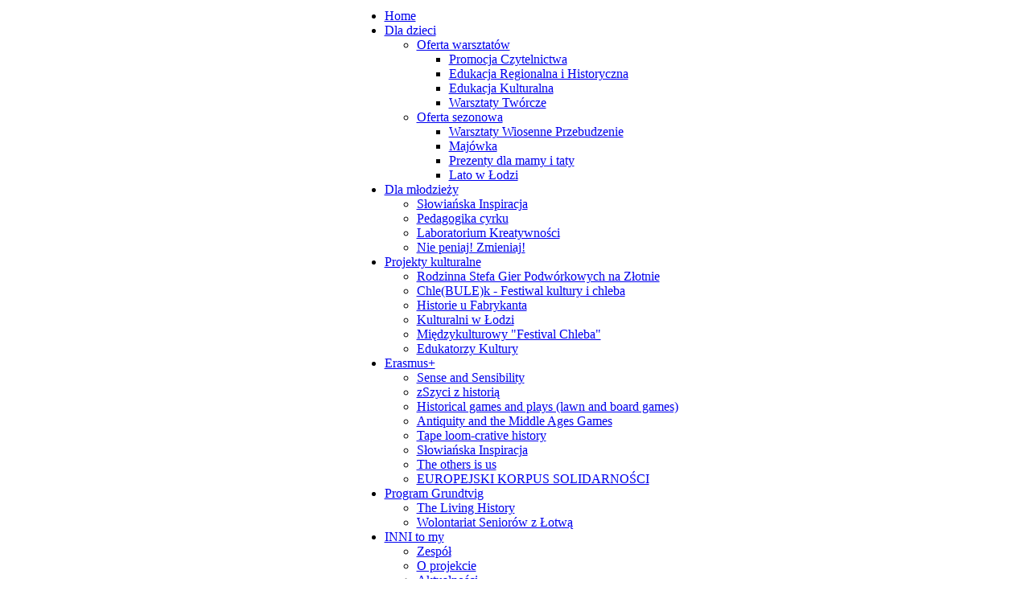

--- FILE ---
content_type: text/html; charset=utf-8
request_url: https://instytutdt.pl/pl/kultura-dla-dzieci/zalozenia/edukacja-regionalna-i-historyczna.html
body_size: 7858
content:
<html xmlns="http://www.w3.org/1999/xhtml" xml:lang="pl-pl" lang="pl-pl">
<head>
	<meta name="viewport" content="width=device-width, initial-scale=1.0, maximum-scale=1.0, user-scalable=no">
	  <base href="https://instytutdt.pl/pl/kultura-dla-dzieci/zalozenia/edukacja-regionalna-i-historyczna.html">
  <meta http-equiv="content-type" content="text/html; charset=utf-8">
  <meta name="generator" content="Joomla! - Open Source Content Management">
  <title>Edukacja Regionalna i Historyczna</title>
  <link href="/pl/kultura-dla-dzieci/zalozenia/edukacja-regionalna-i-historyczna.feed?type=rss" rel="alternate" type="application/rss+xml" title="RSS 2.0">
  <link href="/pl/kultura-dla-dzieci/zalozenia/edukacja-regionalna-i-historyczna.feed?type=atom" rel="alternate" type="application/atom+xml" title="Atom 1.0">
  <link rel="stylesheet" href="/media/com_acymailing/css/module_default.css" type="text/css">
  <link rel="stylesheet" href="/modules/mod_ariextmenu/mod_ariextmenu/js/css/menu.min.css" type="text/css">
  <link rel="stylesheet" href="/modules/mod_ariextmenu/mod_ariextmenu/js/css/menu.fix.css" type="text/css">
  <script src="/media/system/js/mootools-core.js" type="text/javascript"></script>
  <script src="/media/system/js/core.js" type="text/javascript"></script>
  <script src="/media/system/js/caption.js" type="text/javascript"></script>
  
  <script src="/media/system/js/mootools-more.js" type="text/javascript"></script>
  <script src="/media/com_acymailing/js/acymailing_module.js" type="text/javascript"></script>
  <script src="/modules/mod_ariextmenu/mod_ariextmenu/js/ext-core.js" type="text/javascript"></script>
  <script src="/modules/mod_ariextmenu/mod_ariextmenu/js/menu.min.js" type="text/javascript"></script>
  <script type="text/javascript">
window.addEvent('load', function() {
				new JCaption('img.caption');
			});window.addEvent('domready', function() {
			$$('.hasTip').each(function(el) {
				var title = el.get('title');
				if (title) {
					var parts = title.split('::', 2);
					el.store('tip:title', parts[0]);
					el.store('tip:text', parts[1]);
				}
			});
			var JTooltips = new Tips($$('.hasTip'), { maxTitleChars: 50, fixed: false});
		});<!--
					var acymailing = Array();
					acymailing['NAMECAPTION'] = 'Imi&#281;';
					acymailing['NAME_MISSING'] = 'Wpisz swoje imi&#281;';
					acymailing['EMAILCAPTION'] = 'E-mail';
					acymailing['VALID_EMAIL'] = 'Wpisz prawid&#322;owy adres e-mail';
					acymailing['ACCEPT_TERMS'] = 'Zapoznaj si&#281; z regulaminem';
					acymailing['CAPTCHA_MISSING'] = 'Wpisz kod wy&#347;wietlony na obrazku';
					acymailing['NO_LIST_SELECTED'] = 'Prosz&#281; wybra&#263; listy kt&oacute;re chcesz prenumerowa&#263;';
			//-->Ext.onReady(function() { new Ext.ux.Menu("aext670e82b1d8493", {"transitionDuration":0.2}); Ext.get("aext670e82b1d8493").select(".ux-menu-sub").removeClass("ux-menu-init-hidden"); });
  </script>
  <!--[if IE]><link rel="stylesheet" type="text/css" href="/modules/mod_ariextmenu/mod_ariextmenu/js/css/menu.ie.min.css" /><![endif]-->
  <!--[if lt IE 8]><script type="text/javascript" src="/modules/mod_ariextmenu/mod_ariextmenu/js/fix.js"></script><![endif]-->

	<link rel="shortcut icon" href="/templates/selectstar/favicon.gif">
	<link rel="stylesheet" href="/templates/selectstar/css/template.css" type="text/css">  
	<link rel="stylesheet" href="/templates/selectstar/css/jquery.fs.naver.min.css" type="text/css">
	<script type="text/javascript" src="/templates/selectstar/jquery.min.js"></script> 
	<script type="text/javascript" src="/templates/selectstar/jquery.fs.naver.min.js"></script> 
	<script>
	jQuery(document).ready(function(){
				 jQuery('#pillmenu .ux-menu').naver({
					labels: {
						closed: 'Menu',
						open: 'Zamknij'
					},
					maxWidth: '768px'});			
	});
	</script>

	
<script>
		var transT = 500;
		var boxW = 0;
		function webcodersmod072ShowWidget(widget){
			widget.stop().animate({"left": "0"}, transT);
		}
		function webcodersmod072HideWidget(widget){
			widget.stop().animate({"left": -boxW}, transT);
		}
		jQuery(document).ready(function() {
			boxW = jQuery("#leftcolumn").width();
			jQuery("#leftcolumn").hover(
				
				function(){
					
					webcodersmod072ShowWidget(jQuery(this));
				},
				function(){
					webcodersmod072HideWidget(jQuery(this));
				}
			);
			jQuery("#leftcolumn").click(function(){
                if(parseInt(jQuery(this).css("left")) < 0){
                    webcodersmod072ShowWidget($(this));
                }
                else{
                    webcodersmod072HideWidget($(this));
                }
            });
		});

</script>
</head>

<body id="page_bg">
<div id="fb-root"></div>
<script>(function(d, s, id) {
  var js, fjs = d.getElementsByTagName(s)[0];
  if (d.getElementById(id)) return;
  js = d.createElement(s); js.id = id;
  js.src = "//connect.facebook.net/pl_PL/sdk.js#xfbml=1&version=v2.4";
  fjs.parentNode.insertBefore(js, fjs);
}(document, 'script', 'facebook-jssdk'));</script>

<div id="page_bg2">


  <a href="http://bip.instytutdt.pl/" target="_blank" id="fb_box"></a>
  
  <div id="header_top">
  <div id="header">
        <a href="/"><div id="header_01">
        </div></a>

        <div id="header_02">
            
        </div>  
        
        <div id="header_03">
          <table align="center">
            <tr>
              <td>
              
                <div id="pillmenu">
                  
<div id="aext670e82b1d8493_container" class="ux-menu-container ux-menu-clearfix">

	<ul id="aext670e82b1d8493" class="ux-menu ux-menu-horizontal">
					<li class="ux-menu-item-main ux-menu-item-level-0 ux-menu-item113 ux-menu-item-parent-pos0 nparz ">
				<a href="/" class=" ux-menu-link-level-0 ux-menu-link-first">
					Home									</a>
						</li>
					<li class="ux-menu-item-main ux-menu-item-level-0 ux-menu-item-parent ux-menu-item103 ux-menu-item-parent-pos1 parz ">
				<a href="/pl/kultura-dla-dzieci/zalozenia/edukacja-regionalna-i-historyczna.html" class=" ux-menu-link-level-0 ux-menu-link-first ux-menu-link-parent">
					Dla dzieci										<span class="ux-menu-arrow"></span>
									</a>
			
	<ul class="ux-menu-sub ux-menu-init-hidden">
					<li class=" ux-menu-item-level-1 ux-menu-item-parent ux-menu-item131">
				<a href="/pl/kultura-dla-dzieci/zalozenia.html" class=" ux-menu-link-level-1 ux-menu-link-parent">
					Oferta warsztatów										<span class="ux-menu-arrow"></span>
									</a>
			
	<ul class="ux-menu-sub ux-menu-init-hidden">
					<li class=" ux-menu-item-level-2 ux-menu-item149">
				<a href="/pl/kultura-dla-dzieci/zalozenia/promocja-czytelnictwa.html" class=" ux-menu-link-level-2">
					Promocja Czytelnictwa									</a>
						</li>
					<li class=" ux-menu-item-level-2 ux-menu-item150 current">
				<a href="/pl/kultura-dla-dzieci/zalozenia/edukacja-regionalna-i-historyczna.html" class=" ux-menu-link-level-2 current">
					Edukacja Regionalna i Historyczna									</a>
						</li>
					<li class=" ux-menu-item-level-2 ux-menu-item151">
				<a href="/pl/kultura-dla-dzieci/zalozenia/edukacja-kulturalna.html" class=" ux-menu-link-level-2">
					Edukacja Kulturalna									</a>
						</li>
					<li class=" ux-menu-item-level-2 ux-menu-item152">
				<a href="/pl/kultura-dla-dzieci/zalozenia/warsztaty-tworcze.html" class=" ux-menu-link-level-2">
					Warsztaty Twórcze									</a>
						</li>
			</ul>
			</li>
					<li class=" ux-menu-item-level-1 ux-menu-item-parent ux-menu-item162">
				<a href="/pl/kultura-dla-dzieci/oferta-wiosenna.html" class=" ux-menu-link-level-1 ux-menu-link-parent">
					Oferta sezonowa 										<span class="ux-menu-arrow"></span>
									</a>
			
	<ul class="ux-menu-sub ux-menu-init-hidden">
					<li class=" ux-menu-item-level-2 ux-menu-item163">
				<a href="/pl/kultura-dla-dzieci/oferta-wiosenna/warsztaty-wiosenne-przebudzenie.html" class=" ux-menu-link-level-2">
					Warsztaty Wiosenne Przebudzenie									</a>
						</li>
					<li class=" ux-menu-item-level-2 ux-menu-item164">
				<a href="/pl/kultura-dla-dzieci/oferta-wiosenna/majowka.html" class=" ux-menu-link-level-2">
					Majówka									</a>
						</li>
					<li class=" ux-menu-item-level-2 ux-menu-item165">
				<a href="/pl/kultura-dla-dzieci/oferta-wiosenna/prezenty-dla-mamy-i-taty.html" class=" ux-menu-link-level-2">
					Prezenty dla mamy i taty									</a>
						</li>
					<li class=" ux-menu-item-level-2 ux-menu-item166">
				<a href="/pl/kultura-dla-dzieci/oferta-wiosenna/lato-w-lodzi.html" class=" ux-menu-link-level-2">
					Lato w Łodzi									</a>
						</li>
			</ul>
			</li>
			</ul>
			</li>
					<li class="ux-menu-item-main ux-menu-item-level-0 ux-menu-item-parent ux-menu-item104 ux-menu-item-parent-pos2 nparz ">
				<a href="/pl/dla-mlodziezy.html" class=" ux-menu-link-level-0 ux-menu-link-first ux-menu-link-parent">
					Dla młodzieży										<span class="ux-menu-arrow"></span>
									</a>
			
	<ul class="ux-menu-sub ux-menu-init-hidden">
					<li class=" ux-menu-item-level-1 ux-menu-item134">
				<a href="/pl/dla-mlodziezy/slowianska-inspiracja.html" class=" ux-menu-link-level-1">
					Słowiańska Inspiracja									</a>
						</li>
					<li class=" ux-menu-item-level-1 ux-menu-item135">
				<a href="/pl/dla-mlodziezy/pedagogika-cyrku.html" class=" ux-menu-link-level-1">
					Pedagogika cyrku									</a>
						</li>
					<li class=" ux-menu-item-level-1 ux-menu-item136">
				<a href="/pl/dla-mlodziezy/akcja-43.html" class=" ux-menu-link-level-1">
					Laboratorium Kreatywności									</a>
						</li>
					<li class=" ux-menu-item-level-1 ux-menu-item189">
				<a href="/pl/dla-mlodziezy/nie-peniaj-zmieniaj.html" class=" ux-menu-link-level-1">
					Nie peniaj! Zmieniaj!									</a>
						</li>
			</ul>
			</li>
					<li class="ux-menu-item-main ux-menu-item-level-0 ux-menu-item-parent ux-menu-item130 ux-menu-item-parent-pos3 parz ">
				<a href="/pl/projekty-kulturalne.html" class=" ux-menu-link-level-0 ux-menu-link-first ux-menu-link-parent">
					Projekty kulturalne										<span class="ux-menu-arrow"></span>
									</a>
			
	<ul class="ux-menu-sub ux-menu-init-hidden">
					<li class=" ux-menu-item-level-1 ux-menu-item242">
				<a href="/pl/projekty-kulturalne/rodzinna-stefa-gier-podworkowych-na-zlotnie.html" class=" ux-menu-link-level-1">
					Rodzinna Stefa Gier Podwórkowych na Złotnie									</a>
						</li>
					<li class=" ux-menu-item-level-1 ux-menu-item211">
				<a href="/pl/projekty-kulturalne/chle-bule-k-festiwal-kultury-i-chleba.html" class=" ux-menu-link-level-1">
					Chle(BULE)k - Festiwal kultury i chleba									</a>
						</li>
					<li class=" ux-menu-item-level-1 ux-menu-item172">
				<a href="/pl/projekty-kulturalne/historie-u-fabrykanta.html" class=" ux-menu-link-level-1">
					 Historie u Fabrykanta   									</a>
						</li>
					<li class=" ux-menu-item-level-1 ux-menu-item154">
				<a href="/pl/projekty-kulturalne/kulturalni-w-lodzi.html" class=" ux-menu-link-level-1">
					Kulturalni w Łodzi									</a>
						</li>
					<li class=" ux-menu-item-level-1 ux-menu-item192">
				<a href="/pl/projekty-kulturalne/miedzykulturowy-festival-chleba.html" class=" ux-menu-link-level-1">
					Międzykulturowy "Festival Chleba"									</a>
						</li>
					<li class=" ux-menu-item-level-1 ux-menu-item155">
				<a href="/pl/projekty-kulturalne/edukatorzy-kultury.html" class=" ux-menu-link-level-1">
					Edukatorzy Kultury									</a>
						</li>
			</ul>
			</li>
					<li class="ux-menu-item-main ux-menu-item-level-0 ux-menu-item-parent ux-menu-item105 ux-menu-item-parent-pos4 nparz ">
				<a href="/pl/erasmus.html" class=" ux-menu-link-level-0 ux-menu-link-first ux-menu-link-parent">
					Erasmus+										<span class="ux-menu-arrow"></span>
									</a>
			
	<ul class="ux-menu-sub ux-menu-init-hidden">
					<li class=" ux-menu-item-level-1 ux-menu-item243">
				<a href="/pl/erasmus/sense-and-sensibility.html" class=" ux-menu-link-level-1">
					Sense and Sensibility									</a>
						</li>
					<li class=" ux-menu-item-level-1 ux-menu-item241">
				<a href="/pl/erasmus/zszyci-z-historia.html" class=" ux-menu-link-level-1">
					zSzyci z historią									</a>
						</li>
					<li class=" ux-menu-item-level-1 ux-menu-item240">
				<a href="/pl/kultura-dla-dzieci/zalozenia/edukacja-regionalna-i-historyczna.html" class=" ux-menu-link-level-1">
					Historical games and plays (lawn and board games) 									</a>
						</li>
					<li class=" ux-menu-item-level-1 ux-menu-item146">
				<a href="/pl/erasmus/antiquity-and-the-middle-ages-games.html" class=" ux-menu-link-level-1">
					Antiquity and the Middle Ages Games									</a>
						</li>
					<li class=" ux-menu-item-level-1 ux-menu-item147">
				<a href="/pl/erasmus/tape-loom-crative-history.html" class=" ux-menu-link-level-1">
					Tape loom-crative history									</a>
						</li>
					<li class=" ux-menu-item-level-1 ux-menu-item148">
				<a href="/pl/erasmus/slowianska-inspiracja.html" class=" ux-menu-link-level-1">
					Słowiańska Inspiracja									</a>
						</li>
					<li class=" ux-menu-item-level-1 ux-menu-item239">
				<a href="/pl/erasmus/the-others-is-us3.html" class=" ux-menu-link-level-1">
					The others is us									</a>
						</li>
					<li class=" ux-menu-item-level-1 ux-menu-item244">
				<a href="/pl/erasmus/europejski-korpus-solidarnosci.html" class=" ux-menu-link-level-1">
					EUROPEJSKI KORPUS SOLIDARNOŚCI									</a>
						</li>
			</ul>
			</li>
					<li class="ux-menu-item-main ux-menu-item-level-0 ux-menu-item-parent ux-menu-item178 ux-menu-item-parent-pos5 parz ">
				<a href="/pl/program-grundtvig.html" class=" ux-menu-link-level-0 ux-menu-link-first ux-menu-link-parent">
					Program Grundtvig										<span class="ux-menu-arrow"></span>
									</a>
			
	<ul class="ux-menu-sub ux-menu-init-hidden">
					<li class=" ux-menu-item-level-1 ux-menu-item179">
				<a href="/pl/program-grundtvig/the-living-history.html" class=" ux-menu-link-level-1">
					The Living History									</a>
						</li>
					<li class=" ux-menu-item-level-1 ux-menu-item180">
				<a href="/pl/program-grundtvig/wolontariat-seniorow-z-lotwa.html" class=" ux-menu-link-level-1">
					Wolontariat Seniorów z Łotwą									</a>
						</li>
			</ul>
			</li>
					<li class="ux-menu-item-main ux-menu-item-level-0 ux-menu-item-parent ux-menu-item199 ux-menu-item-parent-pos6">
				<a href="/pl/projekt-inni-to-my.html" class=" ux-menu-link-level-0 ux-menu-link-first ux-menu-link-last ux-menu-link-parent">
					INNI to my										<span class="ux-menu-arrow"></span>
									</a>
			
	<ul class="ux-menu-sub ux-menu-init-hidden">
					<li class=" ux-menu-item-level-1 ux-menu-item200">
				<a href="/pl/projekt-inni-to-my/zespol.html" class=" ux-menu-link-level-1">
					Zespół									</a>
						</li>
					<li class=" ux-menu-item-level-1 ux-menu-item201">
				<a href="/pl/projekt-inni-to-my/o-projekcie.html" class=" ux-menu-link-level-1">
					O projekcie 									</a>
						</li>
					<li class=" ux-menu-item-level-1 ux-menu-item202">
				<a href="/pl/projekt-inni-to-my/aktualnosci.html" class=" ux-menu-link-level-1">
					Aktualności									</a>
						</li>
					<li class=" ux-menu-item-level-1 ux-menu-item203">
				<a href="/pl/projekt-inni-to-my/galeria-zdjec.html" class=" ux-menu-link-level-1">
					Galeria									</a>
						</li>
					<li class=" ux-menu-item-level-1 ux-menu-item204">
				<a href="/pl/projekt-inni-to-my/kontakt.html" class=" ux-menu-link-level-1">
					Kontakt									</a>
						</li>
			</ul>
			</li>
			</ul>
</div>
                </div>
              
              </td>
            </tr>
          </table>

        </div>          
  </div>        
  </div>
  
    

  <div id="header_bottom">
  <div id="header">
        <div id="header_04">
        </div>          
  </div>        
  </div>


  <div id="center">  
  <div id="center2">  
  
    <div id="content">  

        <div id="leftcolumn">
			<div class="ribbon"></div>
            <div class="menucontent">		<div class="module-menu">
			<div>
				<div>
					<div>
													<div class="box_header"></div>								<div class="box_content"><div class="box_content2">
<ul class="menu">
<li class="item-106 parent nparz"><a href="/pl/o-fundacji.html">O fundacji</a></li><li class="item-107 parent parz"><a href="/pl/1-procent.html">1 procent</a></li><li class="item-109 parent parz"><a href="/pl/partnerstwa.html">Partnerstwa</a></li><li class="item-110 parz"><a href="/pl/galeria.html">Galeria</a></li><li class="item-111 nparz"><a href="/pl/dzialania.html">Działania</a></li><li class="item-181 parz"><a href="/pl/spoldzielnia-socjalna-varia.html">Spółdzielnia Socjalna Varia</a></li><li class="item-217 nparz"><a href="/pl/about-the-project.html">Living History project</a></li></ul>
</div></div>
								<div class="box_bottom"></div>
					</div>
				</div>
			</div>
		</div>
			<div class="module-newsletter">
			<div>
				<div>
					<div>
													<div class="box_header"></div>								<div class="box_content"><div class="box_content2"><div class="acymailing_module-newsletter" id="acymailing_module_formAcymailing1">
	<div class="acymailing_fulldiv" id="acymailing_fulldiv_formAcymailing1">
		<form id="formAcymailing1" action="/pl/kultura-dla-dzieci/zalozenia/edukacja-regionalna-i-historyczna.html" onsubmit="return submitacymailingform('optin','formAcymailing1')" method="post" name="formAcymailing1">
		<div class="acymailing_module_form">
			<span class="acymailing_introtext">Wpisz swój adres E-mail. Będziemy Cię informować na bieżąco o nowościach.</span>						<table class="acymailing_form">
				<tr>
												<td class="acyfield_email">
								<input id="user_email_formAcymailing1" onfocus="if(this.value == 'E-mail') this.value = '';" onblur="if(this.value=='') this.value='E-mail';" class="inputbox" type="text" name="user[email]" size="15" value="E-mail">
							</td> </tr><tr>					<td class="acysubbuttons">
												<input class="button subbutton" type="submit" value="Zamawiam" name="Submit" onclick="try{ return submitacymailingform('optin','formAcymailing1'); }catch(err){alert('The form could not be submitted '+err);return false;}">
											</td>
				</tr>
			</table>
						<input type="hidden" name="ctrl" value="sub">
			<input type="hidden" name="task" value="notask">
			<input type="hidden" name="redirect" value="http%3A%2F%2Finstytutdt.pl%2Fpl%2Fkultura-dla-dzieci%2Fzalozenia%2Fedukacja-regionalna-i-historyczna.html">
			<input type="hidden" name="redirectunsub" value="http%3A%2F%2Finstytutdt.pl%2Fpl%2Fkultura-dla-dzieci%2Fzalozenia%2Fedukacja-regionalna-i-historyczna.html">
			<input type="hidden" name="option" value="com_acymailing">
						<input type="hidden" name="hiddenlists" value="2">
			<input type="hidden" name="acyformname" value="formAcymailing1">
									</div>
		</form>
	</div>
	</div></div></div>
								<div class="box_bottom"></div>
					</div>
				</div>
			</div>
		</div>
			<div class="module-lfop">
			<div>
				<div>
					<div>
													<div class="box_header"></div>								<div class="box_content"><div class="box_content2">

<div class="custom-lfop">
	<p style="text-align: center;"><a href="http://lfop.pl/" target="_blank"><img src="/images/nalezymy-do.png" alt=""></a></p></div>
</div></div>
								<div class="box_bottom"></div>
					</div>
				</div>
			</div>
		</div>
	</div>  
        </div>  

          
        <div id="maincolumn">
        
                <div id="maincolumn_top">
                    <h1><span>Edukacja Regionalna i Historyczna</span></h1>
                </div>
          
                <div class="nopad">
                    
<div id="system-message-container">
</div>
                    
<div class="blog">

	





<div class="items-leading">
			<div class="leading-0">
				<h2>
					Żywe lekcje historii			</h2>


	



<p><span style="font-size: 12pt;">Naszym celem jest kultywowanie dawnych obyczajów, poszerzanie świadomości narodowej oraz przybliżanie najdawniejszej historii Polski. Żywe lekcje historii to interaktywne zajęcia dla dzieci i młodzieży stanowiące rozrywkę i przygodę. Wiedza historyczna i regionalna dociera do ucznia w sposób obrazowy i przekonywujący. Tego rodzaju edukacja odznacza się wysokim poziomem merytorycznym oraz jest uzupełnieniem przewidzianej przez szkolny program nauczania wiedzy o początkach państwa polskiego.</span></p>
<p> </p>
<p><span style="font-size: 12pt;">Tematyka spotkań</span></p>
<ul>
<li><span style="font-size: 12pt;">Rocznice ważnych historycznych wydarzeń z okresu IX - XI wieku.</span></li>
<li><span style="font-size: 12pt;">Święta i tradycje z nimi związane </span><span style="font-size: 12pt;">np. 1 dzień wiosny, Noc Kupały, Święto Godowe (inaczej dożynki). </span></li>
<li><span style="font-size: 12pt; line-height: 125%;">WCZESNOŚREDNIOWIECZNY SZYK - STROJE</span></li>
<li><span style="font-size: 12pt; line-height: 125%;">WCZESNOŚREDNIOWIECZNE GRY </span></li>
<li><span style="font-size: 12pt; line-height: 125%;">WARSZTAT Z TECHNIK WALKI </span></li>
<li><span style="font-size: 12pt; line-height: 125%;">WARSZTATY KULINARNE </span></li>
<li><span style="font-size: 12pt; line-height: 125%;">WARSZTATY Z TKANIA KRAJEK </span></li>
<li><span style="font-size: 12pt; line-height: 125%;">WARSZTATY Z TWORZENIA OZDÓB</span></li>
<li><span style="font-size: 12pt; line-height: 125%;">WARSZTATY dotyczące MITOLOGI SŁOWIAN</span></li>
<li><span style="font-size: 12pt;"><span style="font-size: 12pt; line-height: 125%;">WARSZTATY Z TWORZENIA HAFTÓW</span></span></li>
</ul>
<p> </p>
<p><span style="font-size: 12pt;">Wiek odbiorców: 7 - 18 lat</span></p>
<p><span style="font-size: 12pt;">Czas trwania: 45-90 minut</span></p>
<p><span style="font-size: 12pt;">Miejsce warsztatów: Ośrodek 3 Piętra, szkoły</span></p>
<p><span style="font-size: 12pt;">Prowadzący: <span style="font-family: arial,helvetica,sans-serif;">Liliana Misiak-Kuźbik<br></span></span></p>
<p><span style="font-size: 12pt;">Kontkat : <span id="cloak51626"><span id="cloak63138"><span id="cloak14864"><span id="cloak3044"><span id="cloak13385"><span id="cloak14429">Ten adres pocztowy jest chroniony przed spamowaniem. Aby go zobaczyć, konieczne jest włączenie w przeglądarce obsługi JavaScript.</span><script type="text/javascript">
 //<!--
 document.getElementById('cloak14429').innerHTML = '';
 var prefix = '&#109;a' + 'i&#108;' + '&#116;o';
 var path = 'hr' + 'ef' + '=';
 var addy14429 = 'g&#97;brys&#105;&#97;' + '&#64;';
 addy14429 = addy14429 + 'gm&#97;&#105;l' + '&#46;' + 'c&#111;m';
 var addy_text14429 = 'l&#105;l&#105;&#97;n&#97;.f&#101;rs&#111;' + '&#64;' + 'gm&#97;&#105;l' + '&#46;' + 'c&#111;m';
 document.getElementById('cloak14429').innerHTML += '<a ' + path + '\'' + prefix + ':' + addy14429 + '\'>'+addy_text14429+'<\/a>';
 //-->
 </script></span></span></span></span></span>, tel. 793903066</span></p>
<p><span style="font-size: 12pt;"></span></p>
<p><img src="/images/phoca_thumb_l_slowianie051.jpg" alt=""></p>
<table style="border-collapse: collapse;" border="0" cellpadding="0" cellspacing="0">
<tbody>
<tr>
<td style="width: 255.5pt; padding: 0cm 5.4pt;" valign="top" width="341"> </td>
<td style="width: 255.5pt; padding: 0cm 5.4pt;" valign="top" width="341"> </td>
</tr>
</tbody>
</table>


<div class="item-separator"></div>
		</div>
			</div>

			<div class="items-row cols-2 row-0">
		<div class="item column-1">
			<h2>
					Mitologia Słowian			</h2>


	



<div style="border-width: 1pt medium; border-style: solid none; border-color: gray -moz-use-text-color; padding: 10pt 0cm; margin-left: 30px; margin-right: 64.55pt;">
<p style="margin-top: 0cm; margin-right: 0cm; margin-bottom: 0.0001pt;"><span style="font-size: 12pt; line-height: 125%;">WARSZTATY dotyczące MITOLOGI SŁOWIAN</span></p>
</div>
<p><span style="font-size: 12pt;">Celem warsztatu jest zapoznanie uczestników z Mitologią Słowian, Legenda o stworzeniu świata oraz obchodami świąt przez Słowian (np. 1 dzień wiosny, Noc Kupały, Święto Godowe inaczej dożynki). </span></p>
<p> </p>
<p>Wiek odbiorców: 7 - 18 lat</p>
<p>Czas trwania: 45-90 min</p>
<p>Miejsce warsztatów: Ośrodek 3 Piętra, szkoły</p>
<p>Prowadzący: <span style="font-size: small;"><span style="font-family: arial,helvetica,sans-serif;">Liliana Misiak-Kuźbik<br></span></span></p>
<p>Kontkat : <span id="cloak51626"><span id="cloak63138"><span id="cloak14864"><span id="cloak765">Ten adres pocztowy jest chroniony przed spamowaniem. Aby go zobaczyć, konieczne jest włączenie w przeglądarce obsługi JavaScript.</span><script type="text/javascript">
 //<!--
 document.getElementById('cloak765').innerHTML = '';
 var prefix = '&#109;a' + 'i&#108;' + '&#116;o';
 var path = 'hr' + 'ef' + '=';
 var addy765 = 'g&#97;brys&#105;&#97;' + '&#64;';
 addy765 = addy765 + 'gm&#97;&#105;l' + '&#46;' + 'c&#111;m';
 var addy_text765 = 'l&#105;l&#105;&#97;n&#97;.f&#101;rs&#111;' + '&#64;' + 'gm&#97;&#105;l' + '&#46;' + 'c&#111;m';
 document.getElementById('cloak765').innerHTML += '<a ' + path + '\'' + prefix + ':' + addy765 + '\'>'+addy_text765+'<\/a>';
 //-->
 </script></span></span></span>, tel. 793903066</p>


<div class="item-separator"></div>
	</div>
					<div class="item column-2">
			<h2>
					WCZESNOŚREDNIOWIECZNE GRY 			</h2>


	



<div style="border-width: 1pt medium; border-style: solid none; border-color: gray -moz-use-text-color; padding: 10pt 0cm; margin-left: 90px; margin-right: 108pt;">
<p style="margin-top: 0cm; margin-right: 0cm; margin-bottom: 0.0001pt;"><span style="font-size: 12pt; line-height: 125%;">WCZESNOŚREDNIOWIECZNE GRY </span></p>
</div>
<p><span style="font-size: 12pt;">Celem warsztatów jest pokazanie jak bawili się ludzie we wczesnym średniowieczu. Uczestnicy poznają gry planszowe, zręcznościowe, indywidualne jak i drużynowe. Uczestnikom warsztatów zostanie zaprezentowana jedna z najpopularniejszych gier zespołowych wczesnego średniowiecza – Kubb, ponadto Szkotka (gra w piłkę) przeciąganie liny, itp.</span></p>
<p><span style="font-size: 12pt;">Uwaga: Ze względu na charakter warsztatów (gra w Kubb’a) do ich organizacji niezbędna większa przestrzeń, najlepiej, żeby warsztaty odbywały się na świeżym powietrzu.</span></p>
<p> </p>
<p>Wiek odbiorców: 7 - 12 lat</p>
<p>Czas trwania: 45-90 min</p>
<p>Miejsce warsztatów: Ośrodek 3 Piętra, szkoły</p>
<p>Prowadzący: <span style="font-size: small;"><span style="font-family: arial,helvetica,sans-serif;">Liliana Misiak-Kuźbik<br></span></span></p>
<p>Kontkat : <span id="cloak51626"><span id="cloak63138"><span id="cloak14864"><span id="cloak73977">Ten adres pocztowy jest chroniony przed spamowaniem. Aby go zobaczyć, konieczne jest włączenie w przeglądarce obsługi JavaScript.</span><script type="text/javascript">
 //<!--
 document.getElementById('cloak73977').innerHTML = '';
 var prefix = '&#109;a' + 'i&#108;' + '&#116;o';
 var path = 'hr' + 'ef' + '=';
 var addy73977 = 'g&#97;brys&#105;&#97;' + '&#64;';
 addy73977 = addy73977 + 'gm&#97;&#105;l' + '&#46;' + 'c&#111;m';
 var addy_text73977 = 'l&#105;l&#105;&#97;n&#97;.f&#101;rs&#111;' + '&#64;' + 'gm&#97;&#105;l' + '&#46;' + 'c&#111;m';
 document.getElementById('cloak73977').innerHTML += '<a ' + path + '\'' + prefix + ':' + addy73977 + '\'>'+addy_text73977+'<\/a>';
 //-->
 </script></span></span></span>, tel. 793903066</p>


<div class="item-separator"></div>
	</div>
						<span class="row-separator"></span>
				</div>

						<div class="items-row cols-2 row-1">
		<div class="item column-1">
			<h2>
					Słowianie od kuchni			</h2>


	



<div style="border-width: 1pt medium; border-style: solid none; border-color: gray -moz-use-text-color; padding: 10pt 0cm; margin-left: 60px; margin-right: 108pt;">
<p style="margin-top: 0cm; margin-right: 0cm; margin-bottom: 0.0001pt;"><span style="font-size: 12pt; line-height: 125%;">WARSZTATY KULINARNE – WCZESNOŚREDNIOWIECZNY SMAK</span></p>
</div>
<p><span style="font-size: 12pt;">Celem warsztatów jest zapoznanie dzieci i młodzieży z przygotowywaniem wczesnośredniowiecznych potraw przy użyciu replik dawnych naczyń (kociołek, słowiańska patelnia, drewniane miski i łyżki). Zestawienie dań zależy w dużej mierze od pory roku, zależne jest to od dostępności potrzebnych do warsztatów produktów.</span></p>
<p><span style="font-size: 12pt;">Poza wiedzą praktyczną warsztaty zostaną wzbogacone elementami teoretycznymi. Dzieciom</span></p>
<p><span style="font-size: 12pt;">przekazana zostanie wiedza odnośnie produktów używanych na ziemiach polskich w X w.,</span></p>
<p><span style="font-size: 12pt;">wskazywać będziemy na różnice i podobieństwa między kuchnią dzisiejszą a wczesnośredniowieczną.</span></p>
<p><span style="font-size: 12pt;">W trakcie warsztatów dzieci będą mogły spróbować potraw przygotowywanych przez grupę (w odpowiednich warunkach sanitarnych) oraz podpłomyków zrobionych własnoręcznie w trakcie warsztatów.</span></p>
<p> </p>
<p>Wiek odbiorców: 9 - 18 lat</p>
<p>Czas trwania: 90 min</p>
<p>Miejsce warsztatów: Ośrodek 3 Piętra, szkoły</p>
<p>Prowadzący: <span style="font-size: small;"><span style="font-family: arial,helvetica,sans-serif;">Liliana Misiak-Kuźbik<br></span></span></p>
<p>Kontkat : <span id="cloak51626"><span id="cloak63138"><span id="cloak14864"><span id="cloak73311">Ten adres pocztowy jest chroniony przed spamowaniem. Aby go zobaczyć, konieczne jest włączenie w przeglądarce obsługi JavaScript.</span><script type="text/javascript">
 //<!--
 document.getElementById('cloak73311').innerHTML = '';
 var prefix = '&#109;a' + 'i&#108;' + '&#116;o';
 var path = 'hr' + 'ef' + '=';
 var addy73311 = 'g&#97;brys&#105;&#97;' + '&#64;';
 addy73311 = addy73311 + 'gm&#97;&#105;l' + '&#46;' + 'c&#111;m';
 var addy_text73311 = 'l&#105;l&#105;&#97;n&#97;.f&#101;rs&#111;' + '&#64;' + 'gm&#97;&#105;l' + '&#46;' + 'c&#111;m';
 document.getElementById('cloak73311').innerHTML += '<a ' + path + '\'' + prefix + ':' + addy73311 + '\'>'+addy_text73311+'<\/a>';
 //-->
 </script></span></span></span>, tel. 793903066</p>


<div class="item-separator"></div>
	</div>
					<div class="item column-2">
			<h2>
					Kostiumy historyczne 			</h2>


	



<div style="border-width: 1pt medium; border-style: solid none; border-color: gray -moz-use-text-color; padding: 10pt 0cm; margin-left: 90px; margin-right: 108pt;">
<p style="margin-top: 0cm; margin-right: 0cm; margin-bottom: 0.0001pt;"><span style="font-size: 12pt; line-height: 125%;">WCZESNOŚREDNIOWIECZNY SZYK - STROJE</span></p>
</div>
<p><span style="font-size: 12pt;">Celem warsztatów jest pokazanie dzieciom strojów Słowian we wczesnym średniowieczu. Poprzez aktywne uczestnictwo w warsztacie dowiedzą się z jakich podstawowych elementów składały się stroje kobiece i męskie. Poznają różnice w strojach postaci Wikingów, Rusinów, Słowian. Stworzą pracę- szmaciane laleczki z charakterystycznymi elementami stroju z epoki. </span></p>
<p> </p>
<p>Wiek odbiorców: 7 - 12 lat</p>
<p>Czas trwania: 45-90 min</p>
<p>Miejsce warsztatów: Ośrodek 3 Piętra, szkoły</p>
<p>Prowadzący: <span style="font-size: small;"><span style="font-family: arial,helvetica,sans-serif;">Liliana Misiak-Kuźbik<br></span></span></p>
<p>Kontkat : <span id="cloak51626"><span id="cloak63138"><span id="cloak31277">Ten adres pocztowy jest chroniony przed spamowaniem. Aby go zobaczyć, konieczne jest włączenie w przeglądarce obsługi JavaScript.</span><script type="text/javascript">
 //<!--
 document.getElementById('cloak31277').innerHTML = '';
 var prefix = '&#109;a' + 'i&#108;' + '&#116;o';
 var path = 'hr' + 'ef' + '=';
 var addy31277 = 'g&#97;brys&#105;&#97;' + '&#64;';
 addy31277 = addy31277 + 'gm&#97;&#105;l' + '&#46;' + 'c&#111;m';
 var addy_text31277 = 'l&#105;l&#105;&#97;n&#97;.f&#101;rs&#111;' + '&#64;' + 'gm&#97;&#105;l' + '&#46;' + 'c&#111;m';
 document.getElementById('cloak31277').innerHTML += '<a ' + path + '\'' + prefix + ':' + addy31277 + '\'>'+addy_text31277+'<\/a>';
 //-->
 </script></span></span>, tel. 793903066</p>


<div class="item-separator"></div>
	</div>
						<span class="row-separator"></span>
				</div>

				



	

<div class="items-more">

<h3>Więcej artykułów…</h3>
<ol>
	<li>
		<a href="/pl/kultura-dla-dzieci/zalozenia/edukacja-regionalna-i-historyczna.html">
			Legendy Słowiańskie</a>
	</li>
</ol>
</div>



	
		<div class="pagination">
												<p class="counter">
								Strona 1 z 2						</p>

								<ul><li class="pagination-start"><span class="pagenav">start</span></li><li class="pagination-prev"><span class="pagenav">poprz.</span></li><li><span class="pagenav">1</span></li><li><a title="2" href="/pl/kultura-dla-dzieci/zalozenia/edukacja-regionalna-i-historyczna.html" class="pagenav">2</a></li><li class="pagination-next"><a title="nast." href="/pl/kultura-dla-dzieci/zalozenia/edukacja-regionalna-i-historyczna.html" class="pagenav">nast.</a></li><li class="pagination-end"><a title="koniec" href="/pl/kultura-dla-dzieci/zalozenia/edukacja-regionalna-i-historyczna.html" class="pagenav">koniec</a></li></ul>		</div>

</div>

                </div>
          
          
                <div style=""></div> 
            
          
        </div>
          
        
    </div>
             
      <div class="clr"></div>
  </div>  
  </div>  
    
  <div class="clr"></div>  
         
  <div id="footer_bg">
    
    <div id="footer">
        <div style="padding:18px 25px 0">

<div class="custom">
	<div>
<p style="color: #fff;">© 2025 Instytut Działań Twórczych</p>
</div>
<div><a href="http://selectstar.pl/" style="cursor: pointer; display: block; width: 100px; float: right; height: 100px;"> </a></div></div>
</div>
    </div>
  
    
  </div>
  
</div>
<script defer src="https://static.cloudflareinsights.com/beacon.min.js/vcd15cbe7772f49c399c6a5babf22c1241717689176015" integrity="sha512-ZpsOmlRQV6y907TI0dKBHq9Md29nnaEIPlkf84rnaERnq6zvWvPUqr2ft8M1aS28oN72PdrCzSjY4U6VaAw1EQ==" data-cf-beacon='{"version":"2024.11.0","token":"99d6d26fd1b24e80ba9c84f4f60c2b12","r":1,"server_timing":{"name":{"cfCacheStatus":true,"cfEdge":true,"cfExtPri":true,"cfL4":true,"cfOrigin":true,"cfSpeedBrain":true},"location_startswith":null}}' crossorigin="anonymous"></script>
</body>

</html>